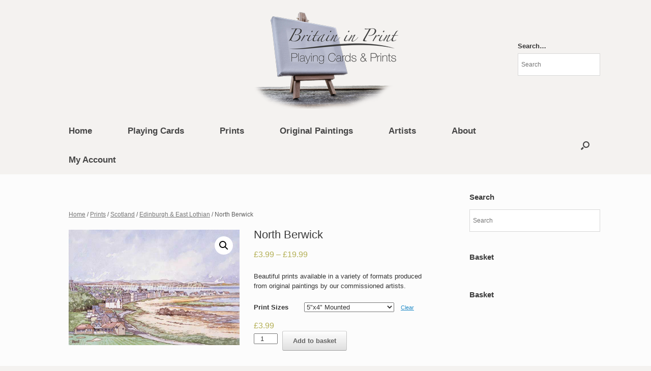

--- FILE ---
content_type: text/html; charset=UTF-8
request_url: https://www.britaininprint.com/product/north-berwick-2/
body_size: 12155
content:
<!DOCTYPE html>
<html lang="en-GB">
<head>
	<meta charset="UTF-8" />
	<meta http-equiv="X-UA-Compatible" content="IE=10" />
	<link rel="profile" href="https://gmpg.org/xfn/11" />
	<link rel="pingback" href="https://www.britaininprint.com/xmlrpc.php" />
	<title>North Berwick &#8211; Britain in Print</title>
<meta name='robots' content='max-image-preview:large' />
<link rel='dns-prefetch' href='//stats.wp.com' />
<link rel="alternate" type="application/rss+xml" title="Britain in Print &raquo; Feed" href="https://www.britaininprint.com/feed/" />
<link rel="alternate" type="application/rss+xml" title="Britain in Print &raquo; Comments Feed" href="https://www.britaininprint.com/comments/feed/" />
<link rel="alternate" type="application/rss+xml" title="Britain in Print &raquo; North Berwick Comments Feed" href="https://www.britaininprint.com/product/north-berwick-2/feed/" />
<script type="text/javascript">
/* <![CDATA[ */
window._wpemojiSettings = {"baseUrl":"https:\/\/s.w.org\/images\/core\/emoji\/14.0.0\/72x72\/","ext":".png","svgUrl":"https:\/\/s.w.org\/images\/core\/emoji\/14.0.0\/svg\/","svgExt":".svg","source":{"concatemoji":"https:\/\/www.britaininprint.com\/wp-includes\/js\/wp-emoji-release.min.js?ver=0a39c1f72d201d6eabcca91c2f15924a"}};
/*! This file is auto-generated */
!function(i,n){var o,s,e;function c(e){try{var t={supportTests:e,timestamp:(new Date).valueOf()};sessionStorage.setItem(o,JSON.stringify(t))}catch(e){}}function p(e,t,n){e.clearRect(0,0,e.canvas.width,e.canvas.height),e.fillText(t,0,0);var t=new Uint32Array(e.getImageData(0,0,e.canvas.width,e.canvas.height).data),r=(e.clearRect(0,0,e.canvas.width,e.canvas.height),e.fillText(n,0,0),new Uint32Array(e.getImageData(0,0,e.canvas.width,e.canvas.height).data));return t.every(function(e,t){return e===r[t]})}function u(e,t,n){switch(t){case"flag":return n(e,"\ud83c\udff3\ufe0f\u200d\u26a7\ufe0f","\ud83c\udff3\ufe0f\u200b\u26a7\ufe0f")?!1:!n(e,"\ud83c\uddfa\ud83c\uddf3","\ud83c\uddfa\u200b\ud83c\uddf3")&&!n(e,"\ud83c\udff4\udb40\udc67\udb40\udc62\udb40\udc65\udb40\udc6e\udb40\udc67\udb40\udc7f","\ud83c\udff4\u200b\udb40\udc67\u200b\udb40\udc62\u200b\udb40\udc65\u200b\udb40\udc6e\u200b\udb40\udc67\u200b\udb40\udc7f");case"emoji":return!n(e,"\ud83e\udef1\ud83c\udffb\u200d\ud83e\udef2\ud83c\udfff","\ud83e\udef1\ud83c\udffb\u200b\ud83e\udef2\ud83c\udfff")}return!1}function f(e,t,n){var r="undefined"!=typeof WorkerGlobalScope&&self instanceof WorkerGlobalScope?new OffscreenCanvas(300,150):i.createElement("canvas"),a=r.getContext("2d",{willReadFrequently:!0}),o=(a.textBaseline="top",a.font="600 32px Arial",{});return e.forEach(function(e){o[e]=t(a,e,n)}),o}function t(e){var t=i.createElement("script");t.src=e,t.defer=!0,i.head.appendChild(t)}"undefined"!=typeof Promise&&(o="wpEmojiSettingsSupports",s=["flag","emoji"],n.supports={everything:!0,everythingExceptFlag:!0},e=new Promise(function(e){i.addEventListener("DOMContentLoaded",e,{once:!0})}),new Promise(function(t){var n=function(){try{var e=JSON.parse(sessionStorage.getItem(o));if("object"==typeof e&&"number"==typeof e.timestamp&&(new Date).valueOf()<e.timestamp+604800&&"object"==typeof e.supportTests)return e.supportTests}catch(e){}return null}();if(!n){if("undefined"!=typeof Worker&&"undefined"!=typeof OffscreenCanvas&&"undefined"!=typeof URL&&URL.createObjectURL&&"undefined"!=typeof Blob)try{var e="postMessage("+f.toString()+"("+[JSON.stringify(s),u.toString(),p.toString()].join(",")+"));",r=new Blob([e],{type:"text/javascript"}),a=new Worker(URL.createObjectURL(r),{name:"wpTestEmojiSupports"});return void(a.onmessage=function(e){c(n=e.data),a.terminate(),t(n)})}catch(e){}c(n=f(s,u,p))}t(n)}).then(function(e){for(var t in e)n.supports[t]=e[t],n.supports.everything=n.supports.everything&&n.supports[t],"flag"!==t&&(n.supports.everythingExceptFlag=n.supports.everythingExceptFlag&&n.supports[t]);n.supports.everythingExceptFlag=n.supports.everythingExceptFlag&&!n.supports.flag,n.DOMReady=!1,n.readyCallback=function(){n.DOMReady=!0}}).then(function(){return e}).then(function(){var e;n.supports.everything||(n.readyCallback(),(e=n.source||{}).concatemoji?t(e.concatemoji):e.wpemoji&&e.twemoji&&(t(e.twemoji),t(e.wpemoji)))}))}((window,document),window._wpemojiSettings);
/* ]]> */
</script>
<link rel='stylesheet' id='vantage-parent-style-css' href='https://www.britaininprint.com/wp-content/themes/vantage/style.css?ver=0a39c1f72d201d6eabcca91c2f15924a' type='text/css' media='all' />
<style id='wp-emoji-styles-inline-css' type='text/css'>

	img.wp-smiley, img.emoji {
		display: inline !important;
		border: none !important;
		box-shadow: none !important;
		height: 1em !important;
		width: 1em !important;
		margin: 0 0.07em !important;
		vertical-align: -0.1em !important;
		background: none !important;
		padding: 0 !important;
	}
</style>
<link rel='stylesheet' id='wp-block-library-css' href='https://www.britaininprint.com/wp-includes/css/dist/block-library/style.min.css?ver=0a39c1f72d201d6eabcca91c2f15924a' type='text/css' media='all' />
<style id='classic-theme-styles-inline-css' type='text/css'>
/*! This file is auto-generated */
.wp-block-button__link{color:#fff;background-color:#32373c;border-radius:9999px;box-shadow:none;text-decoration:none;padding:calc(.667em + 2px) calc(1.333em + 2px);font-size:1.125em}.wp-block-file__button{background:#32373c;color:#fff;text-decoration:none}
</style>
<style id='global-styles-inline-css' type='text/css'>
body{--wp--preset--color--black: #000000;--wp--preset--color--cyan-bluish-gray: #abb8c3;--wp--preset--color--white: #ffffff;--wp--preset--color--pale-pink: #f78da7;--wp--preset--color--vivid-red: #cf2e2e;--wp--preset--color--luminous-vivid-orange: #ff6900;--wp--preset--color--luminous-vivid-amber: #fcb900;--wp--preset--color--light-green-cyan: #7bdcb5;--wp--preset--color--vivid-green-cyan: #00d084;--wp--preset--color--pale-cyan-blue: #8ed1fc;--wp--preset--color--vivid-cyan-blue: #0693e3;--wp--preset--color--vivid-purple: #9b51e0;--wp--preset--gradient--vivid-cyan-blue-to-vivid-purple: linear-gradient(135deg,rgba(6,147,227,1) 0%,rgb(155,81,224) 100%);--wp--preset--gradient--light-green-cyan-to-vivid-green-cyan: linear-gradient(135deg,rgb(122,220,180) 0%,rgb(0,208,130) 100%);--wp--preset--gradient--luminous-vivid-amber-to-luminous-vivid-orange: linear-gradient(135deg,rgba(252,185,0,1) 0%,rgba(255,105,0,1) 100%);--wp--preset--gradient--luminous-vivid-orange-to-vivid-red: linear-gradient(135deg,rgba(255,105,0,1) 0%,rgb(207,46,46) 100%);--wp--preset--gradient--very-light-gray-to-cyan-bluish-gray: linear-gradient(135deg,rgb(238,238,238) 0%,rgb(169,184,195) 100%);--wp--preset--gradient--cool-to-warm-spectrum: linear-gradient(135deg,rgb(74,234,220) 0%,rgb(151,120,209) 20%,rgb(207,42,186) 40%,rgb(238,44,130) 60%,rgb(251,105,98) 80%,rgb(254,248,76) 100%);--wp--preset--gradient--blush-light-purple: linear-gradient(135deg,rgb(255,206,236) 0%,rgb(152,150,240) 100%);--wp--preset--gradient--blush-bordeaux: linear-gradient(135deg,rgb(254,205,165) 0%,rgb(254,45,45) 50%,rgb(107,0,62) 100%);--wp--preset--gradient--luminous-dusk: linear-gradient(135deg,rgb(255,203,112) 0%,rgb(199,81,192) 50%,rgb(65,88,208) 100%);--wp--preset--gradient--pale-ocean: linear-gradient(135deg,rgb(255,245,203) 0%,rgb(182,227,212) 50%,rgb(51,167,181) 100%);--wp--preset--gradient--electric-grass: linear-gradient(135deg,rgb(202,248,128) 0%,rgb(113,206,126) 100%);--wp--preset--gradient--midnight: linear-gradient(135deg,rgb(2,3,129) 0%,rgb(40,116,252) 100%);--wp--preset--font-size--small: 13px;--wp--preset--font-size--medium: 20px;--wp--preset--font-size--large: 36px;--wp--preset--font-size--x-large: 42px;--wp--preset--spacing--20: 0.44rem;--wp--preset--spacing--30: 0.67rem;--wp--preset--spacing--40: 1rem;--wp--preset--spacing--50: 1.5rem;--wp--preset--spacing--60: 2.25rem;--wp--preset--spacing--70: 3.38rem;--wp--preset--spacing--80: 5.06rem;--wp--preset--shadow--natural: 6px 6px 9px rgba(0, 0, 0, 0.2);--wp--preset--shadow--deep: 12px 12px 50px rgba(0, 0, 0, 0.4);--wp--preset--shadow--sharp: 6px 6px 0px rgba(0, 0, 0, 0.2);--wp--preset--shadow--outlined: 6px 6px 0px -3px rgba(255, 255, 255, 1), 6px 6px rgba(0, 0, 0, 1);--wp--preset--shadow--crisp: 6px 6px 0px rgba(0, 0, 0, 1);}:where(.is-layout-flex){gap: 0.5em;}:where(.is-layout-grid){gap: 0.5em;}body .is-layout-flow > .alignleft{float: left;margin-inline-start: 0;margin-inline-end: 2em;}body .is-layout-flow > .alignright{float: right;margin-inline-start: 2em;margin-inline-end: 0;}body .is-layout-flow > .aligncenter{margin-left: auto !important;margin-right: auto !important;}body .is-layout-constrained > .alignleft{float: left;margin-inline-start: 0;margin-inline-end: 2em;}body .is-layout-constrained > .alignright{float: right;margin-inline-start: 2em;margin-inline-end: 0;}body .is-layout-constrained > .aligncenter{margin-left: auto !important;margin-right: auto !important;}body .is-layout-constrained > :where(:not(.alignleft):not(.alignright):not(.alignfull)){max-width: var(--wp--style--global--content-size);margin-left: auto !important;margin-right: auto !important;}body .is-layout-constrained > .alignwide{max-width: var(--wp--style--global--wide-size);}body .is-layout-flex{display: flex;}body .is-layout-flex{flex-wrap: wrap;align-items: center;}body .is-layout-flex > *{margin: 0;}body .is-layout-grid{display: grid;}body .is-layout-grid > *{margin: 0;}:where(.wp-block-columns.is-layout-flex){gap: 2em;}:where(.wp-block-columns.is-layout-grid){gap: 2em;}:where(.wp-block-post-template.is-layout-flex){gap: 1.25em;}:where(.wp-block-post-template.is-layout-grid){gap: 1.25em;}.has-black-color{color: var(--wp--preset--color--black) !important;}.has-cyan-bluish-gray-color{color: var(--wp--preset--color--cyan-bluish-gray) !important;}.has-white-color{color: var(--wp--preset--color--white) !important;}.has-pale-pink-color{color: var(--wp--preset--color--pale-pink) !important;}.has-vivid-red-color{color: var(--wp--preset--color--vivid-red) !important;}.has-luminous-vivid-orange-color{color: var(--wp--preset--color--luminous-vivid-orange) !important;}.has-luminous-vivid-amber-color{color: var(--wp--preset--color--luminous-vivid-amber) !important;}.has-light-green-cyan-color{color: var(--wp--preset--color--light-green-cyan) !important;}.has-vivid-green-cyan-color{color: var(--wp--preset--color--vivid-green-cyan) !important;}.has-pale-cyan-blue-color{color: var(--wp--preset--color--pale-cyan-blue) !important;}.has-vivid-cyan-blue-color{color: var(--wp--preset--color--vivid-cyan-blue) !important;}.has-vivid-purple-color{color: var(--wp--preset--color--vivid-purple) !important;}.has-black-background-color{background-color: var(--wp--preset--color--black) !important;}.has-cyan-bluish-gray-background-color{background-color: var(--wp--preset--color--cyan-bluish-gray) !important;}.has-white-background-color{background-color: var(--wp--preset--color--white) !important;}.has-pale-pink-background-color{background-color: var(--wp--preset--color--pale-pink) !important;}.has-vivid-red-background-color{background-color: var(--wp--preset--color--vivid-red) !important;}.has-luminous-vivid-orange-background-color{background-color: var(--wp--preset--color--luminous-vivid-orange) !important;}.has-luminous-vivid-amber-background-color{background-color: var(--wp--preset--color--luminous-vivid-amber) !important;}.has-light-green-cyan-background-color{background-color: var(--wp--preset--color--light-green-cyan) !important;}.has-vivid-green-cyan-background-color{background-color: var(--wp--preset--color--vivid-green-cyan) !important;}.has-pale-cyan-blue-background-color{background-color: var(--wp--preset--color--pale-cyan-blue) !important;}.has-vivid-cyan-blue-background-color{background-color: var(--wp--preset--color--vivid-cyan-blue) !important;}.has-vivid-purple-background-color{background-color: var(--wp--preset--color--vivid-purple) !important;}.has-black-border-color{border-color: var(--wp--preset--color--black) !important;}.has-cyan-bluish-gray-border-color{border-color: var(--wp--preset--color--cyan-bluish-gray) !important;}.has-white-border-color{border-color: var(--wp--preset--color--white) !important;}.has-pale-pink-border-color{border-color: var(--wp--preset--color--pale-pink) !important;}.has-vivid-red-border-color{border-color: var(--wp--preset--color--vivid-red) !important;}.has-luminous-vivid-orange-border-color{border-color: var(--wp--preset--color--luminous-vivid-orange) !important;}.has-luminous-vivid-amber-border-color{border-color: var(--wp--preset--color--luminous-vivid-amber) !important;}.has-light-green-cyan-border-color{border-color: var(--wp--preset--color--light-green-cyan) !important;}.has-vivid-green-cyan-border-color{border-color: var(--wp--preset--color--vivid-green-cyan) !important;}.has-pale-cyan-blue-border-color{border-color: var(--wp--preset--color--pale-cyan-blue) !important;}.has-vivid-cyan-blue-border-color{border-color: var(--wp--preset--color--vivid-cyan-blue) !important;}.has-vivid-purple-border-color{border-color: var(--wp--preset--color--vivid-purple) !important;}.has-vivid-cyan-blue-to-vivid-purple-gradient-background{background: var(--wp--preset--gradient--vivid-cyan-blue-to-vivid-purple) !important;}.has-light-green-cyan-to-vivid-green-cyan-gradient-background{background: var(--wp--preset--gradient--light-green-cyan-to-vivid-green-cyan) !important;}.has-luminous-vivid-amber-to-luminous-vivid-orange-gradient-background{background: var(--wp--preset--gradient--luminous-vivid-amber-to-luminous-vivid-orange) !important;}.has-luminous-vivid-orange-to-vivid-red-gradient-background{background: var(--wp--preset--gradient--luminous-vivid-orange-to-vivid-red) !important;}.has-very-light-gray-to-cyan-bluish-gray-gradient-background{background: var(--wp--preset--gradient--very-light-gray-to-cyan-bluish-gray) !important;}.has-cool-to-warm-spectrum-gradient-background{background: var(--wp--preset--gradient--cool-to-warm-spectrum) !important;}.has-blush-light-purple-gradient-background{background: var(--wp--preset--gradient--blush-light-purple) !important;}.has-blush-bordeaux-gradient-background{background: var(--wp--preset--gradient--blush-bordeaux) !important;}.has-luminous-dusk-gradient-background{background: var(--wp--preset--gradient--luminous-dusk) !important;}.has-pale-ocean-gradient-background{background: var(--wp--preset--gradient--pale-ocean) !important;}.has-electric-grass-gradient-background{background: var(--wp--preset--gradient--electric-grass) !important;}.has-midnight-gradient-background{background: var(--wp--preset--gradient--midnight) !important;}.has-small-font-size{font-size: var(--wp--preset--font-size--small) !important;}.has-medium-font-size{font-size: var(--wp--preset--font-size--medium) !important;}.has-large-font-size{font-size: var(--wp--preset--font-size--large) !important;}.has-x-large-font-size{font-size: var(--wp--preset--font-size--x-large) !important;}
.wp-block-navigation a:where(:not(.wp-element-button)){color: inherit;}
:where(.wp-block-post-template.is-layout-flex){gap: 1.25em;}:where(.wp-block-post-template.is-layout-grid){gap: 1.25em;}
:where(.wp-block-columns.is-layout-flex){gap: 2em;}:where(.wp-block-columns.is-layout-grid){gap: 2em;}
.wp-block-pullquote{font-size: 1.5em;line-height: 1.6;}
</style>
<link rel='stylesheet' id='photoswipe-css' href='https://www.britaininprint.com/wp-content/plugins/woocommerce/assets/css/photoswipe/photoswipe.min.css?ver=8.3.1' type='text/css' media='all' />
<link rel='stylesheet' id='photoswipe-default-skin-css' href='https://www.britaininprint.com/wp-content/plugins/woocommerce/assets/css/photoswipe/default-skin/default-skin.min.css?ver=8.3.1' type='text/css' media='all' />
<link rel='stylesheet' id='woocommerce-layout-css' href='https://www.britaininprint.com/wp-content/plugins/woocommerce/assets/css/woocommerce-layout.css?ver=8.3.1' type='text/css' media='all' />
<link rel='stylesheet' id='woocommerce-smallscreen-css' href='https://www.britaininprint.com/wp-content/plugins/woocommerce/assets/css/woocommerce-smallscreen.css?ver=8.3.1' type='text/css' media='only screen and (max-width: 768px)' />
<link rel='stylesheet' id='woocommerce-general-css' href='https://www.britaininprint.com/wp-content/plugins/woocommerce/assets/css/woocommerce.css?ver=8.3.1' type='text/css' media='all' />
<style id='woocommerce-inline-inline-css' type='text/css'>
.woocommerce form .form-row .required { visibility: visible; }
</style>
<link rel='stylesheet' id='aws-style-css' href='https://www.britaininprint.com/wp-content/plugins/advanced-woo-search/assets/css/common.min.css?ver=2.93' type='text/css' media='all' />
<link rel='stylesheet' id='vantage-style-css' href='https://www.britaininprint.com/wp-content/themes/vantage-use-woocommerce-search/style.css?ver=2.6' type='text/css' media='all' />
<link rel='stylesheet' id='font-awesome-css' href='https://www.britaininprint.com/wp-content/themes/vantage/fontawesome/css/font-awesome.css?ver=4.6.2' type='text/css' media='all' />
<link rel='stylesheet' id='vantage-woocommerce-css' href='https://www.britaininprint.com/wp-content/themes/vantage/css/woocommerce.css?ver=0a39c1f72d201d6eabcca91c2f15924a' type='text/css' media='all' />
<link rel='stylesheet' id='siteorigin-mobilenav-css' href='https://www.britaininprint.com/wp-content/themes/vantage/inc/mobilenav/css/mobilenav.css?ver=2.6' type='text/css' media='all' />
<script type="text/javascript" src="https://www.britaininprint.com/wp-includes/js/dist/vendor/wp-polyfill-inert.min.js?ver=3.1.2" id="wp-polyfill-inert-js"></script>
<script type="text/javascript" src="https://www.britaininprint.com/wp-includes/js/dist/vendor/regenerator-runtime.min.js?ver=0.14.0" id="regenerator-runtime-js"></script>
<script type="text/javascript" src="https://www.britaininprint.com/wp-includes/js/dist/vendor/wp-polyfill.min.js?ver=3.15.0" id="wp-polyfill-js"></script>
<script type="text/javascript" src="https://www.britaininprint.com/wp-includes/js/dist/hooks.min.js?ver=c6aec9a8d4e5a5d543a1" id="wp-hooks-js"></script>
<script type="text/javascript" src="https://stats.wp.com/w.js?ver=202603" id="woo-tracks-js"></script>
<script type="text/javascript" src="https://www.britaininprint.com/wp-includes/js/jquery/jquery.min.js?ver=3.7.1" id="jquery-core-js"></script>
<script type="text/javascript" src="https://www.britaininprint.com/wp-includes/js/jquery/jquery-migrate.min.js?ver=3.4.1" id="jquery-migrate-js"></script>
<script type="text/javascript" src="https://www.britaininprint.com/wp-content/plugins/woocommerce/assets/js/jquery-blockui/jquery.blockUI.min.js?ver=2.7.0-wc.8.3.1" id="jquery-blockui-js" defer="defer" data-wp-strategy="defer"></script>
<script type="text/javascript" id="wc-add-to-cart-js-extra">
/* <![CDATA[ */
var wc_add_to_cart_params = {"ajax_url":"\/wp-admin\/admin-ajax.php","wc_ajax_url":"\/?wc-ajax=%%endpoint%%","i18n_view_cart":"View basket","cart_url":"https:\/\/www.britaininprint.com\/cart\/","is_cart":"","cart_redirect_after_add":"yes"};
/* ]]> */
</script>
<script type="text/javascript" src="https://www.britaininprint.com/wp-content/plugins/woocommerce/assets/js/frontend/add-to-cart.min.js?ver=8.3.1" id="wc-add-to-cart-js" defer="defer" data-wp-strategy="defer"></script>
<script type="text/javascript" src="https://www.britaininprint.com/wp-content/plugins/woocommerce/assets/js/zoom/jquery.zoom.min.js?ver=1.7.21-wc.8.3.1" id="zoom-js" defer="defer" data-wp-strategy="defer"></script>
<script type="text/javascript" src="https://www.britaininprint.com/wp-content/plugins/woocommerce/assets/js/flexslider/jquery.flexslider.min.js?ver=2.7.2-wc.8.3.1" id="flexslider-js" defer="defer" data-wp-strategy="defer"></script>
<script type="text/javascript" src="https://www.britaininprint.com/wp-content/plugins/woocommerce/assets/js/photoswipe/photoswipe.min.js?ver=4.1.1-wc.8.3.1" id="photoswipe-js" defer="defer" data-wp-strategy="defer"></script>
<script type="text/javascript" src="https://www.britaininprint.com/wp-content/plugins/woocommerce/assets/js/photoswipe/photoswipe-ui-default.min.js?ver=4.1.1-wc.8.3.1" id="photoswipe-ui-default-js" defer="defer" data-wp-strategy="defer"></script>
<script type="text/javascript" id="wc-single-product-js-extra">
/* <![CDATA[ */
var wc_single_product_params = {"i18n_required_rating_text":"Please select a rating","review_rating_required":"yes","flexslider":{"rtl":false,"animation":"slide","smoothHeight":true,"directionNav":false,"controlNav":"thumbnails","slideshow":false,"animationSpeed":500,"animationLoop":false,"allowOneSlide":false},"zoom_enabled":"1","zoom_options":[],"photoswipe_enabled":"1","photoswipe_options":{"shareEl":false,"closeOnScroll":false,"history":false,"hideAnimationDuration":0,"showAnimationDuration":0},"flexslider_enabled":"1"};
/* ]]> */
</script>
<script type="text/javascript" src="https://www.britaininprint.com/wp-content/plugins/woocommerce/assets/js/frontend/single-product.min.js?ver=8.3.1" id="wc-single-product-js" defer="defer" data-wp-strategy="defer"></script>
<script type="text/javascript" src="https://www.britaininprint.com/wp-content/plugins/woocommerce/assets/js/js-cookie/js.cookie.min.js?ver=2.1.4-wc.8.3.1" id="js-cookie-js" defer="defer" data-wp-strategy="defer"></script>
<script type="text/javascript" id="woocommerce-js-extra">
/* <![CDATA[ */
var woocommerce_params = {"ajax_url":"\/wp-admin\/admin-ajax.php","wc_ajax_url":"\/?wc-ajax=%%endpoint%%"};
/* ]]> */
</script>
<script type="text/javascript" src="https://www.britaininprint.com/wp-content/plugins/woocommerce/assets/js/frontend/woocommerce.min.js?ver=8.3.1" id="woocommerce-js" defer="defer" data-wp-strategy="defer"></script>
<script type="text/javascript" src="https://www.britaininprint.com/wp-content/themes/vantage/js/jquery.flexslider.min.js?ver=2.1" id="jquery-flexslider-js"></script>
<script type="text/javascript" src="https://www.britaininprint.com/wp-content/themes/vantage/js/jquery.touchSwipe.min.js?ver=1.6.6" id="jquery-touchswipe-js"></script>
<script type="text/javascript" src="https://www.britaininprint.com/wp-content/themes/vantage/js/jquery.theme-main.min.js?ver=2.6" id="vantage-main-js"></script>
<script type="text/javascript" src="https://www.britaininprint.com/wp-content/plugins/so-widgets-bundle/js/lib/jquery.fitvids.min.js?ver=1.1" id="jquery-fitvids-js"></script>
<!--[if lt IE 9]>
<script type="text/javascript" src="https://www.britaininprint.com/wp-content/themes/vantage/js/html5.min.js?ver=3.7.3" id="vantage-html5-js"></script>
<![endif]-->
<!--[if (gte IE 6)&(lte IE 8)]>
<script type="text/javascript" src="https://www.britaininprint.com/wp-content/themes/vantage/js/selectivizr.min.js?ver=1.0.2" id="vantage-selectivizr-js"></script>
<![endif]-->
<script type="text/javascript" id="siteorigin-mobilenav-js-extra">
/* <![CDATA[ */
var mobileNav = {"search":"","text":{"navigate":"Menu","back":"Back","close":"Close"},"nextIconUrl":"https:\/\/www.britaininprint.com\/wp-content\/themes\/vantage\/inc\/mobilenav\/images\/next.png","mobileMenuClose":"<i class=\"fa fa-times\"><\/i>"};
/* ]]> */
</script>
<script type="text/javascript" src="https://www.britaininprint.com/wp-content/themes/vantage/inc/mobilenav/js/mobilenav.min.js?ver=2.6" id="siteorigin-mobilenav-js"></script>
<script type="text/javascript" src="https://www.britaininprint.com/wp-content/themes/vantage/premium/addons/ajax-comments/js/ajax-comments.min.js?ver=2.6" id="siteorigin-ajax-comments-js"></script>
<link rel="https://api.w.org/" href="https://www.britaininprint.com/wp-json/" /><link rel="alternate" type="application/json" href="https://www.britaininprint.com/wp-json/wp/v2/product/24893" /><link rel="EditURI" type="application/rsd+xml" title="RSD" href="https://www.britaininprint.com/xmlrpc.php?rsd" />

<link rel="canonical" href="https://www.britaininprint.com/product/north-berwick-2/" />
<link rel='shortlink' href='https://www.britaininprint.com/?p=24893' />
<link rel="alternate" type="application/json+oembed" href="https://www.britaininprint.com/wp-json/oembed/1.0/embed?url=https%3A%2F%2Fwww.britaininprint.com%2Fproduct%2Fnorth-berwick-2%2F" />
<link rel="alternate" type="text/xml+oembed" href="https://www.britaininprint.com/wp-json/oembed/1.0/embed?url=https%3A%2F%2Fwww.britaininprint.com%2Fproduct%2Fnorth-berwick-2%2F&#038;format=xml" />
<meta name="generator" content="Site Kit by Google 1.114.0" /><meta name="viewport" content="width=device-width, initial-scale=1" />		<style type="text/css">
			.so-mobilenav-mobile + * { display: none; }
			@media screen and (max-width: 1080px) { .so-mobilenav-mobile + * { display: block; } .so-mobilenav-standard + * { display: none; } }
		</style>
		<noscript><style>.woocommerce-product-gallery{ opacity: 1 !important; }</style></noscript>
		<style type="text/css" media="screen">
		#footer-widgets .widget { width: 25%; }
		#masthead-widgets .widget { width: 100%; }
	</style>
	<style type="text/css" id="vantage-footer-widgets">#footer-widgets aside { width : 25%; } </style> <style type="text/css" id="customizer-css">#masthead .hgroup h1, #masthead.masthead-logo-in-menu .logo > h1 { font-size: px } .entry-content { font-size: 15px } #masthead .hgroup { padding-top: 15px; padding-bottom: 15px } #masthead .hgroup .logo { text-align: center } #masthead .hgroup .logo, #masthead .hgroup .site-logo-link { float: none } #masthead .hgroup .logo img, #masthead .hgroup .site-logo-link img { display: block; margin: 0 auto } .entry-content a, .entry-content a:visited, #secondary a, #secondary a:visited, #masthead .hgroup a, #masthead .hgroup a:visited, .comment-form .logged-in-as a, .comment-form .logged-in-as a:visited { color: #464646 } .entry-content a:hover, .entry-content a:focus, .entry-content a:active, #secondary a:hover, #masthead .hgroup a:hover, #masthead .hgroup a:focus, #masthead .hgroup a:active, .comment-form .logged-in-as a:hover, .comment-form .logged-in-as a:focus, .comment-form .logged-in-as a:active { color: #b7b7b7 } .main-navigation ul { text-align: left } .main-navigation { background-color: #f4f2f0 } .main-navigation a { color: #464646 } .main-navigation ul ul { background-color: #f4f2f0 } .main-navigation ul li:hover > a, #search-icon #search-icon-icon:hover { background-color: #f4f2f0 } .main-navigation ul li:hover > a, .main-navigation ul li:hover > a [class^="fa fa-"] { color: #b7b7b7 } .main-navigation ul ul li:hover > a { background-color: #f4f2f0; color: #e2e2e2 } .main-navigation [class^="fa fa-"], .main-navigation .mobile-nav-icon { color: #464646 } #search-icon #search-icon-icon { background-color: #f4f2f0 } #search-icon #search-icon-icon .vantage-icon-search { color: #464646 } #search-icon .searchform { background-color: #464646 } .main-navigation ul li { font-size: 17px } #header-sidebar .widget_nav_menu ul.menu > li > ul.sub-menu { border-top-color: #464646 } a.button, button, html input[type="button"], input[type="reset"], input[type="submit"], .post-navigation a, #image-navigation a, article.post .more-link, article.page .more-link, .paging-navigation a, .woocommerce #page-wrapper .button, .woocommerce a.button, .woocommerce .checkout-button, .woocommerce input.button, #infinite-handle span button { text-shadow: none } a.button, button, html input[type="button"], input[type="reset"], input[type="submit"], .post-navigation a, #image-navigation a, article.post .more-link, article.page .more-link, .paging-navigation a, .woocommerce #page-wrapper .button, .woocommerce a.button, .woocommerce .checkout-button, .woocommerce input.button, .woocommerce #respond input#submit.alt, .woocommerce a.button.alt, .woocommerce button.button.alt, .woocommerce input.button.alt, #infinite-handle span { -webkit-box-shadow: none; -moz-box-shadow: none; box-shadow: none } #masthead { background-color: #f4f2f0 } .entry-content img { -webkit-border-radius: 3px; -moz-border-radius: 3px; border-radius: 3px; -webkit-box-shadow: 0 1px 2px rgba(0,0,0,0.175); -moz-box-shadow: 0 1px 2px rgba(0,0,0,0.175); box-shadow: 0 1px 2px rgba(0,0,0,0.175) } #colophon, body.layout-full { background-color: #f4f2f0 } #footer-widgets .widget .widget-title { color: #676767 } #footer-widgets .widget { color: #676767 } #colophon .widget_nav_menu .menu-item a { border-color: #676767 } #footer-widgets .widget a, #footer-widgets .widget a:visited { color: #454545 } #colophon #theme-attribution, #colophon #site-info { color: #676767 } </style></head>

<body class="product-template-default single single-product postid-24893 wp-custom-logo theme-vantage woocommerce woocommerce-page woocommerce-no-js responsive layout-full no-js has-sidebar has-menu-search panels-style-force-full page-layout-default mobilenav">


<div id="page-wrapper">

	
	
		<header id="masthead" class="site-header" role="banner">

	<div class="hgroup full-container ">

		
			<a href="https://www.britaininprint.com/" title="Britain in Print" rel="home" class="logo"><img src="https://www.britaininprint.com/wp-content/uploads/2015/06/BiPlogo01-2.png"  class="logo-height-constrain"  width="300"  height="199"  alt="Britain in Print Logo"  /></a>
			
				<div id="header-sidebar" class="no-logo-overlay">
					<aside id="aws_widget-3" class="widget widget_aws_widget"><h3 class="widget-title">Search&#8230;</h3><div class="aws-container" data-url="/?wc-ajax=aws_action" data-siteurl="https://www.britaininprint.com" data-lang="" data-show-loader="true" data-show-more="false" data-show-page="false" data-ajax-search="true" data-show-clear="false" data-mobile-screen="false" data-use-analytics="false" data-min-chars="1" data-buttons-order="1" data-timeout="300" data-is-mobile="false" data-page-id="24893" data-tax="" ><form class="aws-search-form" action="https://www.britaininprint.com/" method="get" role="search" ><div class="aws-wrapper"><label class="aws-search-label" for="69674e1a289d5">Search</label><input type="search" name="s" id="69674e1a289d5" value="" class="aws-search-field" placeholder="Search" autocomplete="off" /><input type="hidden" name="post_type" value="product"><input type="hidden" name="type_aws" value="true"><div class="aws-search-clear"><span>×</span></div><div class="aws-loader"></div></div></form></div></aside>				</div>

			
		
	</div><!-- .hgroup.full-container -->

	
<nav role="navigation" class="site-navigation main-navigation primary use-sticky-menu">

	<div class="full-container">
							<div id="search-icon">
				<div id="search-icon-icon"><div class="vantage-icon-search"></div></div>
				
<form method="get" class="searchform" action="https://www.britaininprint.com/" role="search">
	<input type="text" class="field" name="s" value="" placeholder="Search"/>
	<input type="hidden" name="post_type" value="product" />
</form>
			</div>
		
					<div id="so-mobilenav-standard-1" data-id="1" class="so-mobilenav-standard"></div><div class="menu-main-nav-container"><ul id="menu-main-nav" class="menu"><li id="menu-item-26164" class="menu-item menu-item-type-post_type menu-item-object-page menu-item-home menu-item-26164"><a href="https://www.britaininprint.com/">Home</a></li>
<li id="menu-item-119" class="menu-item menu-item-type-custom menu-item-object-custom menu-item-119"><a href="http://www.britaininprint.com/product-category/playing-cards/"><span class="icon"></span>Playing Cards</a></li>
<li id="menu-item-120" class="menu-item menu-item-type-custom menu-item-object-custom menu-item-has-children menu-item-120"><a href="http://www.britaininprint.com/product-category/prints/"><span class="icon"></span>Prints</a>
<ul class="sub-menu">
	<li id="menu-item-121" class="menu-item menu-item-type-custom menu-item-object-custom menu-item-121"><a href="http://www.britaininprint.com/product-category/prints/scotland/"><span class="icon"></span>Scotland</a></li>
	<li id="menu-item-122" class="menu-item menu-item-type-custom menu-item-object-custom menu-item-122"><a href="http://www.britaininprint.com/product-category/prints/england/"><span class="icon"></span>England</a></li>
	<li id="menu-item-123" class="menu-item menu-item-type-custom menu-item-object-custom menu-item-123"><a href="http://www.britaininprint.com/product-category/prints/wales/"><span class="icon"></span>Wales</a></li>
	<li id="menu-item-26201" class="menu-item menu-item-type-custom menu-item-object-custom menu-item-26201"><a href="http://www.britaininprint.com/product-category/prints/general/"><span class="icon"></span>General Views</a></li>
	<li id="menu-item-26223" class="menu-item menu-item-type-custom menu-item-object-custom menu-item-26223"><a href="http://www.britaininprint.com/product-tag/mountains/"><span class="icon"></span>Scottish Mountains</a></li>
	<li id="menu-item-17511" class="menu-item menu-item-type-custom menu-item-object-custom menu-item-17511"><a href="http://www.britaininprint.com/product-tag/castles/"><span class="icon"></span>Castles of Britain</a></li>
</ul>
</li>
<li id="menu-item-27123" class="menu-item menu-item-type-custom menu-item-object-custom menu-item-27123"><a href="http://www.britaininprint.com/product-category/original/"><span class="icon"></span>Original Paintings</a></li>
<li id="menu-item-26214" class="menu-item menu-item-type-custom menu-item-object-custom menu-item-has-children menu-item-26214"><a><span class="icon"></span>Artists</a>
<ul class="sub-menu">
	<li id="menu-item-27073" class="menu-item menu-item-type-post_type menu-item-object-page menu-item-27073"><a href="https://www.britaininprint.com/bill-cockburn/">Bill Cockburn</a></li>
	<li id="menu-item-27081" class="menu-item menu-item-type-post_type menu-item-object-page menu-item-27081"><a href="https://www.britaininprint.com/tim-fisher/">Tim Fisher</a></li>
	<li id="menu-item-26212" class="menu-item menu-item-type-post_type menu-item-object-page menu-item-26212"><a href="https://www.britaininprint.com/michael-jones-artist/">Michael Jones</a></li>
	<li id="menu-item-27103" class="menu-item menu-item-type-post_type menu-item-object-page menu-item-27103"><a href="https://www.britaininprint.com/ronnie-leckie/">Ronnie Leckie</a></li>
	<li id="menu-item-27072" class="menu-item menu-item-type-post_type menu-item-object-page menu-item-27072"><a href="https://www.britaininprint.com/allan-morgan/">Allan Morgan</a></li>
	<li id="menu-item-26213" class="menu-item menu-item-type-post_type menu-item-object-page menu-item-26213"><a href="https://www.britaininprint.com/irvine-russell-artist/">Irvine Russell</a></li>
	<li id="menu-item-26219" class="menu-item menu-item-type-post_type menu-item-object-page menu-item-26219"><a href="https://www.britaininprint.com/michael-charles-smith/">Michael Charles Smith</a></li>
	<li id="menu-item-27092" class="menu-item menu-item-type-post_type menu-item-object-page menu-item-27092"><a href="https://www.britaininprint.com/richard-tugwell/">Richard Tugwell</a></li>
	<li id="menu-item-27085" class="menu-item menu-item-type-post_type menu-item-object-page menu-item-27085"><a href="https://www.britaininprint.com/james-watson/">James Watson</a></li>
</ul>
</li>
<li id="menu-item-26211" class="menu-item menu-item-type-post_type menu-item-object-page menu-item-26211"><a href="https://www.britaininprint.com/about/">About</a></li>
<li id="menu-item-6869" class="menu-item menu-item-type-post_type menu-item-object-page menu-item-6869"><a href="https://www.britaininprint.com/my-account/">My Account</a></li>
</ul></div><div id="so-mobilenav-mobile-1" data-id="1" class="so-mobilenav-mobile"></div><div class="menu-mobilenav-container"><ul id="mobile-nav-item-wrap-1" class="menu"><li><a href="#" class="mobilenav-main-link" data-id="1"><span class="mobile-nav-icon"></span>Menu</a></li></ul></div>			</div>
</nav><!-- .site-navigation .main-navigation -->

</header><!-- #masthead .site-header -->

	
	
	
	
	<div id="main" class="site-main">
		<div class="full-container">
			
	<div id="primary" class="content-area"><main id="main" class="site-main" role="main"><nav class="woocommerce-breadcrumb" aria-label="Breadcrumb"><a href="https://www.britaininprint.com">Home</a>&nbsp;&#47;&nbsp;<a href="https://www.britaininprint.com/product-category/prints/">Prints</a>&nbsp;&#47;&nbsp;<a href="https://www.britaininprint.com/product-category/prints/scotland/">Scotland</a>&nbsp;&#47;&nbsp;<a href="https://www.britaininprint.com/product-category/prints/scotland/edinburgh/">Edinburgh &amp; East Lothian</a>&nbsp;&#47;&nbsp;North Berwick</nav>
					
			<div class="woocommerce-notices-wrapper"></div><div id="product-24893" class="post product type-product post-24893 status-publish first instock product_cat-edinburgh product_cat-prints product_cat-scotland product_tag-russell has-post-thumbnail shipping-taxable purchasable product-type-variable has-default-attributes">

	<div class="woocommerce-product-gallery woocommerce-product-gallery--with-images woocommerce-product-gallery--columns-4 images" data-columns="4" style="opacity: 0; transition: opacity .25s ease-in-out;">
	<div class="woocommerce-product-gallery__wrapper">
		<div data-thumb="https://www.britaininprint.com/wp-content/uploads/2015/05/1223-150x150.jpg" data-thumb-alt="" class="woocommerce-product-gallery__image"><a href="https://www.britaininprint.com/wp-content/uploads/2015/05/1223.jpg"><img width="250" height="169" src="https://www.britaininprint.com/wp-content/uploads/2015/05/1223-250x169.jpg" class="wp-post-image" alt="" title="1223" data-caption="" data-src="https://www.britaininprint.com/wp-content/uploads/2015/05/1223.jpg" data-large_image="https://www.britaininprint.com/wp-content/uploads/2015/05/1223.jpg" data-large_image_width="600" data-large_image_height="405" decoding="async" srcset="https://www.britaininprint.com/wp-content/uploads/2015/05/1223-250x169.jpg 250w, https://www.britaininprint.com/wp-content/uploads/2015/05/1223-220x149.jpg 220w, https://www.britaininprint.com/wp-content/uploads/2015/05/1223-440x297.jpg 440w, https://www.britaininprint.com/wp-content/uploads/2015/05/1223-300x203.jpg 300w, https://www.britaininprint.com/wp-content/uploads/2015/05/1223-180x122.jpg 180w, https://www.britaininprint.com/wp-content/uploads/2015/05/1223.jpg 600w" sizes="(max-width: 250px) 100vw, 250px" /></a></div>	</div>
</div>

	<div class="summary entry-summary">
		<h1 class="product_title entry-title">North Berwick</h1><p class="price"><span class="woocommerce-Price-amount amount"><bdi><span class="woocommerce-Price-currencySymbol">&pound;</span>3.99</bdi></span> &ndash; <span class="woocommerce-Price-amount amount"><bdi><span class="woocommerce-Price-currencySymbol">&pound;</span>19.99</bdi></span></p>
<div class="woocommerce-product-details__short-description">
	<p>Beautiful prints available in a variety of formats produced from original paintings by our commissioned artists.</p>
</div>

<form class="variations_form cart" action="https://www.britaininprint.com/product/north-berwick-2/" method="post" enctype='multipart/form-data' data-product_id="24893" data-product_variations="[{&quot;attributes&quot;:{&quot;attribute_pa_print&quot;:&quot;5x4&quot;},&quot;availability_html&quot;:&quot;&quot;,&quot;backorders_allowed&quot;:false,&quot;dimensions&quot;:{&quot;length&quot;:&quot;&quot;,&quot;width&quot;:&quot;&quot;,&quot;height&quot;:&quot;&quot;},&quot;dimensions_html&quot;:&quot;N\/A&quot;,&quot;display_price&quot;:3.9900000000000002131628207280300557613372802734375,&quot;display_regular_price&quot;:3.9900000000000002131628207280300557613372802734375,&quot;image&quot;:{&quot;title&quot;:&quot;1223&quot;,&quot;caption&quot;:&quot;&quot;,&quot;url&quot;:&quot;https:\/\/www.britaininprint.com\/wp-content\/uploads\/2015\/05\/1223.jpg&quot;,&quot;alt&quot;:&quot;1223&quot;,&quot;src&quot;:&quot;https:\/\/www.britaininprint.com\/wp-content\/uploads\/2015\/05\/1223-250x169.jpg&quot;,&quot;srcset&quot;:&quot;https:\/\/www.britaininprint.com\/wp-content\/uploads\/2015\/05\/1223-250x169.jpg 250w, https:\/\/www.britaininprint.com\/wp-content\/uploads\/2015\/05\/1223-220x149.jpg 220w, https:\/\/www.britaininprint.com\/wp-content\/uploads\/2015\/05\/1223-440x297.jpg 440w, https:\/\/www.britaininprint.com\/wp-content\/uploads\/2015\/05\/1223-300x203.jpg 300w, https:\/\/www.britaininprint.com\/wp-content\/uploads\/2015\/05\/1223-180x122.jpg 180w, https:\/\/www.britaininprint.com\/wp-content\/uploads\/2015\/05\/1223.jpg 600w&quot;,&quot;sizes&quot;:&quot;(max-width: 250px) 100vw, 250px&quot;,&quot;full_src&quot;:&quot;https:\/\/www.britaininprint.com\/wp-content\/uploads\/2015\/05\/1223.jpg&quot;,&quot;full_src_w&quot;:600,&quot;full_src_h&quot;:405,&quot;gallery_thumbnail_src&quot;:&quot;https:\/\/www.britaininprint.com\/wp-content\/uploads\/2015\/05\/1223-150x150.jpg&quot;,&quot;gallery_thumbnail_src_w&quot;:100,&quot;gallery_thumbnail_src_h&quot;:100,&quot;thumb_src&quot;:&quot;https:\/\/www.britaininprint.com\/wp-content\/uploads\/2015\/05\/1223-220x149.jpg&quot;,&quot;thumb_src_w&quot;:220,&quot;thumb_src_h&quot;:149,&quot;src_w&quot;:250,&quot;src_h&quot;:169},&quot;image_id&quot;:1426,&quot;is_downloadable&quot;:false,&quot;is_in_stock&quot;:true,&quot;is_purchasable&quot;:true,&quot;is_sold_individually&quot;:&quot;no&quot;,&quot;is_virtual&quot;:false,&quot;max_qty&quot;:&quot;&quot;,&quot;min_qty&quot;:1,&quot;price_html&quot;:&quot;&lt;span class=\&quot;price\&quot;&gt;&lt;span class=\&quot;woocommerce-Price-amount amount\&quot;&gt;&lt;bdi&gt;&lt;span class=\&quot;woocommerce-Price-currencySymbol\&quot;&gt;&amp;pound;&lt;\/span&gt;3.99&lt;\/bdi&gt;&lt;\/span&gt;&lt;\/span&gt;&quot;,&quot;sku&quot;:&quot;1223-1&quot;,&quot;variation_description&quot;:&quot;&quot;,&quot;variation_id&quot;:24894,&quot;variation_is_active&quot;:true,&quot;variation_is_visible&quot;:true,&quot;weight&quot;:&quot;&quot;,&quot;weight_html&quot;:&quot;N\/A&quot;},{&quot;attributes&quot;:{&quot;attribute_pa_print&quot;:&quot;10x8&quot;},&quot;availability_html&quot;:&quot;&quot;,&quot;backorders_allowed&quot;:false,&quot;dimensions&quot;:{&quot;length&quot;:&quot;&quot;,&quot;width&quot;:&quot;&quot;,&quot;height&quot;:&quot;&quot;},&quot;dimensions_html&quot;:&quot;N\/A&quot;,&quot;display_price&quot;:5.9900000000000002131628207280300557613372802734375,&quot;display_regular_price&quot;:5.9900000000000002131628207280300557613372802734375,&quot;image&quot;:{&quot;title&quot;:&quot;1223&quot;,&quot;caption&quot;:&quot;&quot;,&quot;url&quot;:&quot;https:\/\/www.britaininprint.com\/wp-content\/uploads\/2015\/05\/1223.jpg&quot;,&quot;alt&quot;:&quot;1223&quot;,&quot;src&quot;:&quot;https:\/\/www.britaininprint.com\/wp-content\/uploads\/2015\/05\/1223-250x169.jpg&quot;,&quot;srcset&quot;:&quot;https:\/\/www.britaininprint.com\/wp-content\/uploads\/2015\/05\/1223-250x169.jpg 250w, https:\/\/www.britaininprint.com\/wp-content\/uploads\/2015\/05\/1223-220x149.jpg 220w, https:\/\/www.britaininprint.com\/wp-content\/uploads\/2015\/05\/1223-440x297.jpg 440w, https:\/\/www.britaininprint.com\/wp-content\/uploads\/2015\/05\/1223-300x203.jpg 300w, https:\/\/www.britaininprint.com\/wp-content\/uploads\/2015\/05\/1223-180x122.jpg 180w, https:\/\/www.britaininprint.com\/wp-content\/uploads\/2015\/05\/1223.jpg 600w&quot;,&quot;sizes&quot;:&quot;(max-width: 250px) 100vw, 250px&quot;,&quot;full_src&quot;:&quot;https:\/\/www.britaininprint.com\/wp-content\/uploads\/2015\/05\/1223.jpg&quot;,&quot;full_src_w&quot;:600,&quot;full_src_h&quot;:405,&quot;gallery_thumbnail_src&quot;:&quot;https:\/\/www.britaininprint.com\/wp-content\/uploads\/2015\/05\/1223-150x150.jpg&quot;,&quot;gallery_thumbnail_src_w&quot;:100,&quot;gallery_thumbnail_src_h&quot;:100,&quot;thumb_src&quot;:&quot;https:\/\/www.britaininprint.com\/wp-content\/uploads\/2015\/05\/1223-220x149.jpg&quot;,&quot;thumb_src_w&quot;:220,&quot;thumb_src_h&quot;:149,&quot;src_w&quot;:250,&quot;src_h&quot;:169},&quot;image_id&quot;:1426,&quot;is_downloadable&quot;:false,&quot;is_in_stock&quot;:true,&quot;is_purchasable&quot;:true,&quot;is_sold_individually&quot;:&quot;no&quot;,&quot;is_virtual&quot;:false,&quot;max_qty&quot;:&quot;&quot;,&quot;min_qty&quot;:1,&quot;price_html&quot;:&quot;&lt;span class=\&quot;price\&quot;&gt;&lt;span class=\&quot;woocommerce-Price-amount amount\&quot;&gt;&lt;bdi&gt;&lt;span class=\&quot;woocommerce-Price-currencySymbol\&quot;&gt;&amp;pound;&lt;\/span&gt;5.99&lt;\/bdi&gt;&lt;\/span&gt;&lt;\/span&gt;&quot;,&quot;sku&quot;:&quot;1223-2&quot;,&quot;variation_description&quot;:&quot;&quot;,&quot;variation_id&quot;:24895,&quot;variation_is_active&quot;:true,&quot;variation_is_visible&quot;:true,&quot;weight&quot;:&quot;&quot;,&quot;weight_html&quot;:&quot;N\/A&quot;},{&quot;attributes&quot;:{&quot;attribute_pa_print&quot;:&quot;15x11&quot;},&quot;availability_html&quot;:&quot;&quot;,&quot;backorders_allowed&quot;:false,&quot;dimensions&quot;:{&quot;length&quot;:&quot;&quot;,&quot;width&quot;:&quot;&quot;,&quot;height&quot;:&quot;&quot;},&quot;dimensions_html&quot;:&quot;N\/A&quot;,&quot;display_price&quot;:19.989999999999998436805981327779591083526611328125,&quot;display_regular_price&quot;:19.989999999999998436805981327779591083526611328125,&quot;image&quot;:{&quot;title&quot;:&quot;1223&quot;,&quot;caption&quot;:&quot;&quot;,&quot;url&quot;:&quot;https:\/\/www.britaininprint.com\/wp-content\/uploads\/2015\/05\/1223.jpg&quot;,&quot;alt&quot;:&quot;1223&quot;,&quot;src&quot;:&quot;https:\/\/www.britaininprint.com\/wp-content\/uploads\/2015\/05\/1223-250x169.jpg&quot;,&quot;srcset&quot;:&quot;https:\/\/www.britaininprint.com\/wp-content\/uploads\/2015\/05\/1223-250x169.jpg 250w, https:\/\/www.britaininprint.com\/wp-content\/uploads\/2015\/05\/1223-220x149.jpg 220w, https:\/\/www.britaininprint.com\/wp-content\/uploads\/2015\/05\/1223-440x297.jpg 440w, https:\/\/www.britaininprint.com\/wp-content\/uploads\/2015\/05\/1223-300x203.jpg 300w, https:\/\/www.britaininprint.com\/wp-content\/uploads\/2015\/05\/1223-180x122.jpg 180w, https:\/\/www.britaininprint.com\/wp-content\/uploads\/2015\/05\/1223.jpg 600w&quot;,&quot;sizes&quot;:&quot;(max-width: 250px) 100vw, 250px&quot;,&quot;full_src&quot;:&quot;https:\/\/www.britaininprint.com\/wp-content\/uploads\/2015\/05\/1223.jpg&quot;,&quot;full_src_w&quot;:600,&quot;full_src_h&quot;:405,&quot;gallery_thumbnail_src&quot;:&quot;https:\/\/www.britaininprint.com\/wp-content\/uploads\/2015\/05\/1223-150x150.jpg&quot;,&quot;gallery_thumbnail_src_w&quot;:100,&quot;gallery_thumbnail_src_h&quot;:100,&quot;thumb_src&quot;:&quot;https:\/\/www.britaininprint.com\/wp-content\/uploads\/2015\/05\/1223-220x149.jpg&quot;,&quot;thumb_src_w&quot;:220,&quot;thumb_src_h&quot;:149,&quot;src_w&quot;:250,&quot;src_h&quot;:169},&quot;image_id&quot;:1426,&quot;is_downloadable&quot;:false,&quot;is_in_stock&quot;:true,&quot;is_purchasable&quot;:true,&quot;is_sold_individually&quot;:&quot;no&quot;,&quot;is_virtual&quot;:false,&quot;max_qty&quot;:&quot;&quot;,&quot;min_qty&quot;:1,&quot;price_html&quot;:&quot;&lt;span class=\&quot;price\&quot;&gt;&lt;span class=\&quot;woocommerce-Price-amount amount\&quot;&gt;&lt;bdi&gt;&lt;span class=\&quot;woocommerce-Price-currencySymbol\&quot;&gt;&amp;pound;&lt;\/span&gt;19.99&lt;\/bdi&gt;&lt;\/span&gt;&lt;\/span&gt;&quot;,&quot;sku&quot;:&quot;1223-3&quot;,&quot;variation_description&quot;:&quot;&quot;,&quot;variation_id&quot;:24896,&quot;variation_is_active&quot;:true,&quot;variation_is_visible&quot;:true,&quot;weight&quot;:&quot;&quot;,&quot;weight_html&quot;:&quot;N\/A&quot;}]">
	
			<table class="variations" cellspacing="0" role="presentation">
			<tbody>
									<tr>
						<th class="label"><label for="pa_print">Print Sizes</label></th>
						<td class="value">
							<select id="pa_print" class="" name="attribute_pa_print" data-attribute_name="attribute_pa_print" data-show_option_none="yes"><option value="">Choose an option</option><option value="10x8" >10&quot;x8&quot; Mounted</option><option value="15x11" >15&quot;x11&quot; Giclée</option><option value="5x4"  selected='selected'>5&quot;x4&quot; Mounted</option></select><a class="reset_variations" href="#">Clear</a>						</td>
					</tr>
							</tbody>
		</table>
		
		<div class="single_variation_wrap">
			<div class="woocommerce-variation single_variation"></div><div class="woocommerce-variation-add-to-cart variations_button">
	
	<div class="quantity">
		<label class="screen-reader-text" for="quantity_69674e1a3bfca">North Berwick quantity</label>
	<input
		type="number"
				id="quantity_69674e1a3bfca"
		class="input-text qty text"
		name="quantity"
		value="1"
		aria-label="Product quantity"
		size="4"
		min="1"
		max=""
					step="1"
			placeholder=""
			inputmode="numeric"
			autocomplete="off"
			/>
	</div>

	<button type="submit" class="single_add_to_cart_button button alt">Add to basket</button>

	
	<input type="hidden" name="add-to-cart" value="24893" />
	<input type="hidden" name="product_id" value="24893" />
	<input type="hidden" name="variation_id" class="variation_id" value="0" />
</div>
		</div>
	
	</form>

<div class="product_meta">

	
	
		<span class="sku_wrapper">SKU: <span class="sku">1223</span></span>

	
	<span class="posted_in">Categories: <a href="https://www.britaininprint.com/product-category/prints/scotland/edinburgh/" rel="tag">Edinburgh &amp; East Lothian</a>, <a href="https://www.britaininprint.com/product-category/prints/" rel="tag">Prints</a>, <a href="https://www.britaininprint.com/product-category/prints/scotland/" rel="tag">Scotland</a></span>
	<span class="tagged_as">Tag: <a href="https://www.britaininprint.com/product-tag/russell/" rel="tag">Irvine Russell</a></span>
	
</div>
	</div>

	
	<div class="woocommerce-tabs wc-tabs-wrapper">
		<ul class="tabs wc-tabs" role="tablist">
							<li class="description_tab" id="tab-title-description" role="tab" aria-controls="tab-description">
					<a href="#tab-description">
						Description					</a>
				</li>
							<li class="additional_information_tab" id="tab-title-additional_information" role="tab" aria-controls="tab-additional_information">
					<a href="#tab-additional_information">
						Additional information					</a>
				</li>
							<li class="reviews_tab" id="tab-title-reviews" role="tab" aria-controls="tab-reviews">
					<a href="#tab-reviews">
						Reviews (0)					</a>
				</li>
					</ul>
					<div class="woocommerce-Tabs-panel woocommerce-Tabs-panel--description panel entry-content wc-tab" id="tab-description" role="tabpanel" aria-labelledby="tab-title-description">
				
	<h2>Description</h2>

<p>Beautiful prints available in a variety of formats produced from original paintings by our commissioned artists.</p>
			</div>
					<div class="woocommerce-Tabs-panel woocommerce-Tabs-panel--additional_information panel entry-content wc-tab" id="tab-additional_information" role="tabpanel" aria-labelledby="tab-title-additional_information">
				
	<h2>Additional information</h2>

<table class="woocommerce-product-attributes shop_attributes">
			<tr class="woocommerce-product-attributes-item woocommerce-product-attributes-item--attribute_pa_print">
			<th class="woocommerce-product-attributes-item__label">Print Sizes</th>
			<td class="woocommerce-product-attributes-item__value"><p><a href="https://www.britaininprint.com/print/10x8/" rel="tag">10&quot;x8&quot; Mounted</a>, <a href="https://www.britaininprint.com/print/15x11/" rel="tag">15&quot;x11&quot; Giclée</a>, <a href="https://www.britaininprint.com/print/5x4/" rel="tag">5&quot;x4&quot; Mounted</a></p>
</td>
		</tr>
	</table>
			</div>
					<div class="woocommerce-Tabs-panel woocommerce-Tabs-panel--reviews panel entry-content wc-tab" id="tab-reviews" role="tabpanel" aria-labelledby="tab-title-reviews">
				<div id="reviews" class="woocommerce-Reviews">
	<div id="comments">
		<h2 class="woocommerce-Reviews-title">
			Reviews		</h2>

					<p class="woocommerce-noreviews">There are no reviews yet.</p>
			</div>

			<p class="woocommerce-verification-required">Only logged in customers who have purchased this product may leave a review.</p>
	
	<div class="clear"></div>
</div>
			</div>
		
			</div>


	<section class="related products">

					<h2>Related products</h2>
				
		<ul class="products columns-4">

			
					<li class="post product type-product post-25693 status-publish first instock product_cat-aberdeen product_cat-prints product_cat-scotland product_tag-tugwell has-post-thumbnail shipping-taxable purchasable product-type-variable has-default-attributes">
	<a href="https://www.britaininprint.com/product/stonehaven-4/" class="woocommerce-LoopProduct-link woocommerce-loop-product__link"><img width="220" height="311" src="https://www.britaininprint.com/wp-content/uploads/2015/05/0047-220x311.jpg" class="attachment-woocommerce_thumbnail size-woocommerce_thumbnail" alt="" decoding="async" fetchpriority="high" srcset="https://www.britaininprint.com/wp-content/uploads/2015/05/0047-220x311.jpg 220w, https://www.britaininprint.com/wp-content/uploads/2015/05/0047-250x354.jpg 250w, https://www.britaininprint.com/wp-content/uploads/2015/05/0047-212x300.jpg 212w, https://www.britaininprint.com/wp-content/uploads/2015/05/0047-127x180.jpg 127w, https://www.britaininprint.com/wp-content/uploads/2015/05/0047.jpg 424w" sizes="(max-width: 220px) 100vw, 220px" /><h2 class="woocommerce-loop-product__title">Stonehaven</h2>
	<span class="price"><span class="woocommerce-Price-amount amount"><bdi><span class="woocommerce-Price-currencySymbol">&pound;</span>3.99</bdi></span> &ndash; <span class="woocommerce-Price-amount amount"><bdi><span class="woocommerce-Price-currencySymbol">&pound;</span>19.99</bdi></span></span>
</a><a href="https://www.britaininprint.com/product/stonehaven-4/" data-quantity="1" class="button product_type_variable add_to_cart_button" data-product_id="25693" data-product_sku="47" aria-label="Select options for &ldquo;Stonehaven&rdquo;" aria-describedby="This product has multiple variants. The options may be chosen on the product page" rel="nofollow">Select options</a></li>

			
					<li class="post product type-product post-24953 status-publish instock product_cat-highlands product_cat-prints product_cat-scotland product_tag-bathgate has-post-thumbnail shipping-taxable purchasable product-type-variable has-default-attributes">
	<a href="https://www.britaininprint.com/product/suilven/" class="woocommerce-LoopProduct-link woocommerce-loop-product__link"><img width="220" height="155" src="https://www.britaininprint.com/wp-content/uploads/2015/05/0126-220x155.jpg" class="attachment-woocommerce_thumbnail size-woocommerce_thumbnail" alt="" decoding="async" srcset="https://www.britaininprint.com/wp-content/uploads/2015/05/0126-220x155.jpg 220w, https://www.britaininprint.com/wp-content/uploads/2015/05/0126-440x311.jpg 440w, https://www.britaininprint.com/wp-content/uploads/2015/05/0126-250x177.jpg 250w, https://www.britaininprint.com/wp-content/uploads/2015/05/0126-300x212.jpg 300w, https://www.britaininprint.com/wp-content/uploads/2015/05/0126-180x127.jpg 180w, https://www.britaininprint.com/wp-content/uploads/2015/05/0126.jpg 600w" sizes="(max-width: 220px) 100vw, 220px" /><h2 class="woocommerce-loop-product__title">Suilven</h2>
	<span class="price"><span class="woocommerce-Price-amount amount"><bdi><span class="woocommerce-Price-currencySymbol">&pound;</span>3.99</bdi></span> &ndash; <span class="woocommerce-Price-amount amount"><bdi><span class="woocommerce-Price-currencySymbol">&pound;</span>19.99</bdi></span></span>
</a><a href="https://www.britaininprint.com/product/suilven/" data-quantity="1" class="button product_type_variable add_to_cart_button" data-product_id="24953" data-product_sku="126" aria-label="Select options for &ldquo;Suilven&rdquo;" aria-describedby="This product has multiple variants. The options may be chosen on the product page" rel="nofollow">Select options</a></li>

			
					<li class="post product type-product post-25373 status-publish instock product_cat-highlands product_cat-prints product_cat-scotland product_tag-russell has-post-thumbnail shipping-taxable purchasable product-type-variable has-default-attributes">
	<a href="https://www.britaininprint.com/product/gairloch/" class="woocommerce-LoopProduct-link woocommerce-loop-product__link"><img width="220" height="149" src="https://www.britaininprint.com/wp-content/uploads/2015/05/1472-220x149.jpg" class="attachment-woocommerce_thumbnail size-woocommerce_thumbnail" alt="" decoding="async" loading="lazy" srcset="https://www.britaininprint.com/wp-content/uploads/2015/05/1472-220x149.jpg 220w, https://www.britaininprint.com/wp-content/uploads/2015/05/1472-440x298.jpg 440w, https://www.britaininprint.com/wp-content/uploads/2015/05/1472-250x169.jpg 250w, https://www.britaininprint.com/wp-content/uploads/2015/05/1472-300x203.jpg 300w, https://www.britaininprint.com/wp-content/uploads/2015/05/1472-180x122.jpg 180w, https://www.britaininprint.com/wp-content/uploads/2015/05/1472.jpg 600w" sizes="(max-width: 220px) 100vw, 220px" /><h2 class="woocommerce-loop-product__title">Gairloch</h2>
	<span class="price"><span class="woocommerce-Price-amount amount"><bdi><span class="woocommerce-Price-currencySymbol">&pound;</span>3.99</bdi></span> &ndash; <span class="woocommerce-Price-amount amount"><bdi><span class="woocommerce-Price-currencySymbol">&pound;</span>19.99</bdi></span></span>
</a><a href="https://www.britaininprint.com/product/gairloch/" data-quantity="1" class="button product_type_variable add_to_cart_button" data-product_id="25373" data-product_sku="1472" aria-label="Select options for &ldquo;Gairloch&rdquo;" aria-describedby="This product has multiple variants. The options may be chosen on the product page" rel="nofollow">Select options</a></li>

			
					<li class="post product type-product post-24921 status-publish last instock product_cat-clyde product_cat-prints product_cat-scotland product_tag-mountains product_tag-jones has-post-thumbnail shipping-taxable purchasable product-type-variable has-default-attributes">
	<a href="https://www.britaininprint.com/product/brodick-bay/" class="woocommerce-LoopProduct-link woocommerce-loop-product__link"><img width="220" height="149" src="https://www.britaininprint.com/wp-content/uploads/2015/05/1238-220x149.jpg" class="attachment-woocommerce_thumbnail size-woocommerce_thumbnail" alt="" decoding="async" loading="lazy" srcset="https://www.britaininprint.com/wp-content/uploads/2015/05/1238-220x149.jpg 220w, https://www.britaininprint.com/wp-content/uploads/2015/05/1238-440x297.jpg 440w, https://www.britaininprint.com/wp-content/uploads/2015/05/1238-250x169.jpg 250w, https://www.britaininprint.com/wp-content/uploads/2015/05/1238-300x203.jpg 300w, https://www.britaininprint.com/wp-content/uploads/2015/05/1238-180x122.jpg 180w, https://www.britaininprint.com/wp-content/uploads/2015/05/1238.jpg 600w" sizes="(max-width: 220px) 100vw, 220px" /><h2 class="woocommerce-loop-product__title">Brodick Bay</h2>
	<span class="price"><span class="woocommerce-Price-amount amount"><bdi><span class="woocommerce-Price-currencySymbol">&pound;</span>3.99</bdi></span> &ndash; <span class="woocommerce-Price-amount amount"><bdi><span class="woocommerce-Price-currencySymbol">&pound;</span>19.99</bdi></span></span>
</a><a href="https://www.britaininprint.com/product/brodick-bay/" data-quantity="1" class="button product_type_variable add_to_cart_button" data-product_id="24921" data-product_sku="1238" aria-label="Select options for &ldquo;Brodick Bay&rdquo;" aria-describedby="This product has multiple variants. The options may be chosen on the product page" rel="nofollow">Select options</a></li>

			
		</ul>

	</section>
	</div>


		
	</main></div>
	
<div id="secondary" class="widget-area" role="complementary">
		<aside id="aws_widget-2" class="widget widget_aws_widget"><h3 class="widget-title">Search</h3><div class="aws-container" data-url="/?wc-ajax=aws_action" data-siteurl="https://www.britaininprint.com" data-lang="" data-show-loader="true" data-show-more="false" data-show-page="false" data-ajax-search="true" data-show-clear="false" data-mobile-screen="false" data-use-analytics="false" data-min-chars="1" data-buttons-order="1" data-timeout="300" data-is-mobile="false" data-page-id="24893" data-tax="" ><form class="aws-search-form" action="https://www.britaininprint.com/" method="get" role="search" ><div class="aws-wrapper"><label class="aws-search-label" for="69674e1a566bd">Search</label><input type="search" name="s" id="69674e1a566bd" value="" class="aws-search-field" placeholder="Search" autocomplete="off" /><input type="hidden" name="post_type" value="product"><input type="hidden" name="type_aws" value="true"><div class="aws-search-clear"><span>×</span></div><div class="aws-loader"></div></div></form></div></aside><aside id="woocommerce_widget_cart-4" class="widget woocommerce widget_shopping_cart"><h3 class="widget-title">Basket</h3><div class="widget_shopping_cart_content"></div></aside><aside id="woocommerce_widget_cart-2" class="widget woocommerce widget_shopping_cart"><h3 class="widget-title">Basket</h3><div class="widget_shopping_cart_content"></div></aside>	</div><!-- #secondary .widget-area -->

					</div><!-- .full-container -->
	</div><!-- #main .site-main -->

	
	
	<footer id="colophon" class="site-footer" role="contentinfo">

			<div id="footer-widgets" class="full-container">
			<aside id="text-9" class="widget widget_text"><h3 class="widget-title">Contact Us</h3>			<div class="textwidget"><p><strong>Phone</strong><br />
01475 744 000</p>
<p><strong>Address</strong><br />
Unit 40<br />
Capital Business Park<br />
11a Drakemyre<br />
Dalry<br />
North Ayrshire, KA24 5JD</p>
<p><strong>Email</strong><br />
<a href="mailto:info@britaininprint.com">info@britaininprint.com</a></p>
</div>
		</aside><aside id="text-6" class="widget widget_text"><h3 class="widget-title">Original Paintings</h3>			<div class="textwidget"><center><a href="http://www.britaininprint.com/product-category/original/">
<img src="https://www.britaininprint.com/wp-content/uploads/2015/05/1071.jpg" alt="Dunvegan Castle" width="200" height="auto" align="middle" /></a></center>

<br />

<p style="text-align: justify;">Many of the original paintings by <a href="http://www.britaininprint.com/irvine-russell-artist/">Irvine Russell</a>, <a href="http://www.britaininprint.com/michael-jones-artist/">Michael Jones</a>, <a href="http://www.britaininprint.com/michael-charles-smith-2/">Michael Charles Smith</a>, <a href="http://www.britaininprint.com/tim-fisher-2/">Tim Fisher</a>, <a href="http://www.britaininprint.com/bill-cockburn/">Bill Cockburn</a>, and <a href="http://www.britaininprint.com/allan-morgan/">Allan Morgan</a> are available to Purchase.</div>
		</aside><aside id="text-8" class="widget widget_text"><h3 class="widget-title">Payment Options</h3>			<div class="textwidget"><img src="https://www.britaininprint.com/wp-content/uploads/2015/05/paypal.png" alt="PayPal" width="55" height="auto" align="middle" /></a></center>
<img src="https://www.britaininprint.com/wp-content/uploads/2015/05/mastercard.png" alt="MasterCard" width="55" height="auto" align="middle" /></a></center>
<img src="https://www.britaininprint.com/wp-content/uploads/2015/05/maestro.png" alt="Maestro" width="55" height="auto" align="middle" /></a></center>
<img src="https://www.britaininprint.com/wp-content/uploads/2015/05/visa.png" alt="Visa" width="55" height="auto" align="middle" /></a></center>

<br>
<br>
<br>




</div>
		</aside>		</div><!-- #footer-widgets -->
	
			<div id="site-info">
			Britain in Print &copy; 2026		</div><!-- #site-info -->
	
	
</footer><!-- #colophon .site-footer -->

	
</div><!-- #page-wrapper -->


<a href="#" id="scroll-to-top" class="scroll-to-top" title="Back To Top"><span class="vantage-icon-arrow-up"></span></a><script type="application/ld+json">{"@context":"https:\/\/schema.org\/","@graph":[{"@context":"https:\/\/schema.org\/","@type":"BreadcrumbList","itemListElement":[{"@type":"ListItem","position":1,"item":{"name":"Home","@id":"https:\/\/www.britaininprint.com"}},{"@type":"ListItem","position":2,"item":{"name":"Prints","@id":"https:\/\/www.britaininprint.com\/product-category\/prints\/"}},{"@type":"ListItem","position":3,"item":{"name":"Scotland","@id":"https:\/\/www.britaininprint.com\/product-category\/prints\/scotland\/"}},{"@type":"ListItem","position":4,"item":{"name":"Edinburgh &amp;amp; East Lothian","@id":"https:\/\/www.britaininprint.com\/product-category\/prints\/scotland\/edinburgh\/"}},{"@type":"ListItem","position":5,"item":{"name":"North Berwick","@id":"https:\/\/www.britaininprint.com\/product\/north-berwick-2\/"}}]},{"@context":"https:\/\/schema.org\/","@type":"Product","@id":"https:\/\/www.britaininprint.com\/product\/north-berwick-2\/#product","name":"North Berwick","url":"https:\/\/www.britaininprint.com\/product\/north-berwick-2\/","description":"Beautiful prints available in a variety of formats produced from original paintings by our commissioned artists.","image":"https:\/\/www.britaininprint.com\/wp-content\/uploads\/2015\/05\/1223.jpg","sku":"1223","offers":[{"@type":"AggregateOffer","lowPrice":"3.99","highPrice":"19.99","offerCount":3,"priceCurrency":"GBP","availability":"http:\/\/schema.org\/InStock","url":"https:\/\/www.britaininprint.com\/product\/north-berwick-2\/","seller":{"@type":"Organization","name":"Britain in Print","url":"https:\/\/www.britaininprint.com"}}]}]}</script>
<div class="pswp" tabindex="-1" role="dialog" aria-hidden="true">
	<div class="pswp__bg"></div>
	<div class="pswp__scroll-wrap">
		<div class="pswp__container">
			<div class="pswp__item"></div>
			<div class="pswp__item"></div>
			<div class="pswp__item"></div>
		</div>
		<div class="pswp__ui pswp__ui--hidden">
			<div class="pswp__top-bar">
				<div class="pswp__counter"></div>
				<button class="pswp__button pswp__button--close" aria-label="Close (Esc)"></button>
				<button class="pswp__button pswp__button--share" aria-label="Share"></button>
				<button class="pswp__button pswp__button--fs" aria-label="Toggle fullscreen"></button>
				<button class="pswp__button pswp__button--zoom" aria-label="Zoom in/out"></button>
				<div class="pswp__preloader">
					<div class="pswp__preloader__icn">
						<div class="pswp__preloader__cut">
							<div class="pswp__preloader__donut"></div>
						</div>
					</div>
				</div>
			</div>
			<div class="pswp__share-modal pswp__share-modal--hidden pswp__single-tap">
				<div class="pswp__share-tooltip"></div>
			</div>
			<button class="pswp__button pswp__button--arrow--left" aria-label="Previous (arrow left)"></button>
			<button class="pswp__button pswp__button--arrow--right" aria-label="Next (arrow right)"></button>
			<div class="pswp__caption">
				<div class="pswp__caption__center"></div>
			</div>
		</div>
	</div>
</div>
	<script type="text/javascript">
		(function () {
			var c = document.body.className;
			c = c.replace(/woocommerce-no-js/, 'woocommerce-js');
			document.body.className = c;
		})();
	</script>
	<script type="text/template" id="tmpl-variation-template">
	<div class="woocommerce-variation-description">{{{ data.variation.variation_description }}}</div>
	<div class="woocommerce-variation-price">{{{ data.variation.price_html }}}</div>
	<div class="woocommerce-variation-availability">{{{ data.variation.availability_html }}}</div>
</script>
<script type="text/template" id="tmpl-unavailable-variation-template">
	<p>Sorry, this product is unavailable. Please choose a different combination.</p>
</script>
<script type="text/javascript" id="aws-script-js-extra">
/* <![CDATA[ */
var aws_vars = {"sale":"Sale!","sku":"SKU: ","showmore":"View all results","noresults":"Nothing found"};
/* ]]> */
</script>
<script type="text/javascript" src="https://www.britaininprint.com/wp-content/plugins/advanced-woo-search/assets/js/common.min.js?ver=2.93" id="aws-script-js"></script>
<script type="text/javascript" src="https://www.britaininprint.com/wp-includes/js/comment-reply.min.js?ver=0a39c1f72d201d6eabcca91c2f15924a" id="comment-reply-js" async="async" data-wp-strategy="async"></script>
<script type="text/javascript" src="https://www.britaininprint.com/wp-includes/js/underscore.min.js?ver=1.13.4" id="underscore-js"></script>
<script type="text/javascript" id="wp-util-js-extra">
/* <![CDATA[ */
var _wpUtilSettings = {"ajax":{"url":"\/wp-admin\/admin-ajax.php"}};
/* ]]> */
</script>
<script type="text/javascript" src="https://www.britaininprint.com/wp-includes/js/wp-util.min.js?ver=0a39c1f72d201d6eabcca91c2f15924a" id="wp-util-js"></script>
<script type="text/javascript" id="wc-add-to-cart-variation-js-extra">
/* <![CDATA[ */
var wc_add_to_cart_variation_params = {"wc_ajax_url":"\/?wc-ajax=%%endpoint%%","i18n_no_matching_variations_text":"Sorry, no products matched your selection. Please choose a different combination.","i18n_make_a_selection_text":"Please select some product options before adding this product to your basket.","i18n_unavailable_text":"Sorry, this product is unavailable. Please choose a different combination."};
/* ]]> */
</script>
<script type="text/javascript" src="https://www.britaininprint.com/wp-content/plugins/woocommerce/assets/js/frontend/add-to-cart-variation.min.js?ver=8.3.1" id="wc-add-to-cart-variation-js" defer="defer" data-wp-strategy="defer"></script>
<script type="text/javascript" id="wc-cart-fragments-js-extra">
/* <![CDATA[ */
var wc_cart_fragments_params = {"ajax_url":"\/wp-admin\/admin-ajax.php","wc_ajax_url":"\/?wc-ajax=%%endpoint%%","cart_hash_key":"wc_cart_hash_e68c525db8a9c18b4a451997076fb28a","fragment_name":"wc_fragments_e68c525db8a9c18b4a451997076fb28a","request_timeout":"5000"};
/* ]]> */
</script>
<script type="text/javascript" src="https://www.britaininprint.com/wp-content/plugins/woocommerce/assets/js/frontend/cart-fragments.min.js?ver=8.3.1" id="wc-cart-fragments-js" defer="defer" data-wp-strategy="defer"></script>

</body>
</html>
